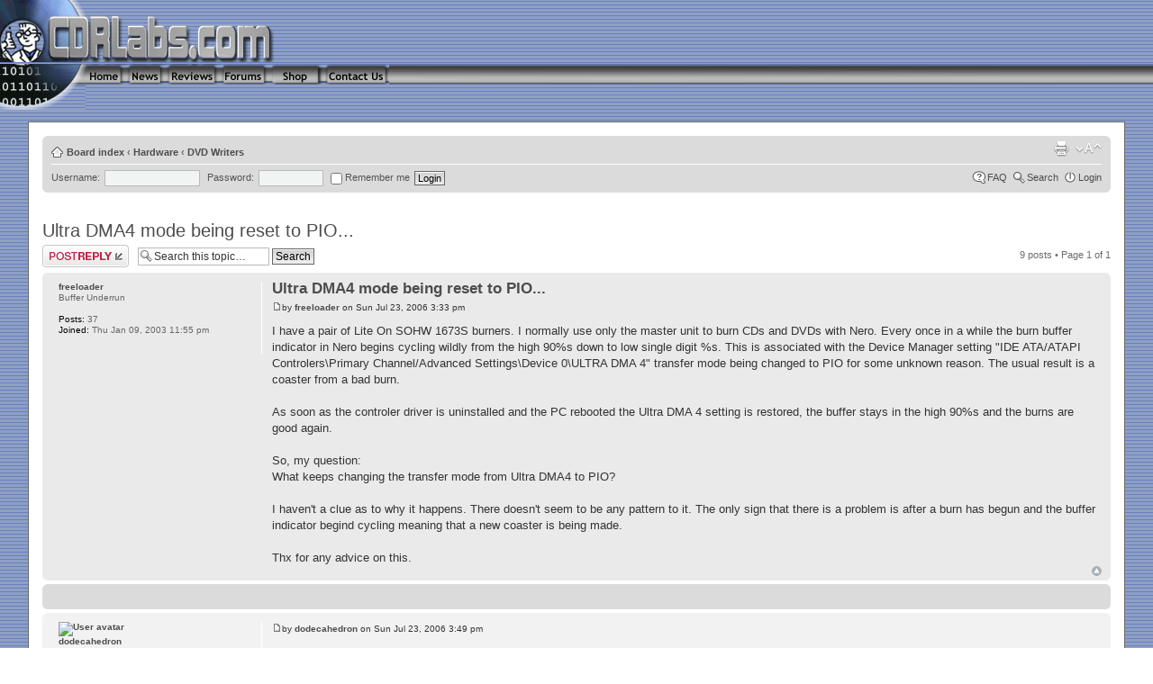

--- FILE ---
content_type: text/html; charset=UTF-8
request_url: http://www.cdrlabs.com/forums/ultra-dma4-mode-being-reset-pio-t22004.html
body_size: 9461
content:
<!DOCTYPE html PUBLIC "-//W3C//DTD XHTML 1.0 Strict//EN" "http://www.w3.org/TR/xhtml1/DTD/xhtml1-strict.dtd">
<html xmlns="http://www.w3.org/1999/xhtml" dir="ltr" lang="en-us" xml:lang="en-us">
<head>
<base href="http://www.cdrlabs.com/forums/"/>
<meta http-equiv="content-type" content="text/html; charset=UTF-8" />
<title>Ultra DMA4 mode being reset to PIO... : DVD Writers</title>
<meta http-equiv="content-style-type" content="text/css" />
<meta http-equiv="content-language" content="en-us" />
<meta http-equiv="imagetoolbar" content="no" />
<meta name="content-language" content="en_us" />
<meta name="title" content="Ultra DMA4 mode being reset to PIO... : DVD Writers" />
<meta name="description" content="I have a pair of Lite On SOHW 1673S burners. I normally use only the master unit to burn CDs and DVDs with Nero. Every ..." />
<meta name="keywords" content="being, down, ultra, while, pio, reset, mode, dma, getting, case, little, forum, yet, hard, windows" />
<meta name="category" content="general" />
<meta name="robots" content="index,follow" />
<meta name="distribution" content="global" />
<meta name="resource-type" content="document" />
<meta name="copyright" content="CDRLabs.com" />





<!--
	phpBB style name: prosilver
	Based on style:   prosilver (this is the default phpBB3 style)
	Original author:  Tom Beddard ( http://www.subBlue.com/ )
	Modified by:      
	
	NOTE: This page was generated by phpBB, the free open-source bulletin board package.
	      The phpBB Group is not responsible for the content of this page and forum. For more information
	      about phpBB please visit http://www.phpbb.com
-->

<script type="text/javascript">
// <![CDATA[
	var jump_page = 'Enter the page number you wish to go to:';
	var on_page = '1';
	var per_page = '';
	var base_url = '';
	var style_cookie = 'phpBBstyle';
	var onload_functions = new Array();
	var onunload_functions = new Array();
	// www.phpBB-SEO.com SEO TOOLKIT BEGIN
	var seo_delim_start = '-';
	var seo_static_pagination = 'page';
	var seo_ext_pagination = '.html';
	// www.phpBB-SEO.com SEO TOOLKIT END
	

	/**
	* Find a member
	*/
	function find_username(url)
	{
		popup(url, 760, 570, '_usersearch');
		return false;
	}

	/**
	* New function for handling multiple calls to window.onload and window.unload by pentapenguin
	*/
	window.onload = function()
	{
		for (var i = 0; i < onload_functions.length; i++)
		{
			eval(onload_functions[i]);
		}
	}

	window.onunload = function()
	{
		for (var i = 0; i < onunload_functions.length; i++)
		{
			eval(onunload_functions[i]);
		}
	}

// ]]>
</script>
<script type="text/javascript" src="http://www.cdrlabs.com/forums/styles/prosilvercdrlabs/template/styleswitcher.js"></script>
<script type="text/javascript" src="http://www.cdrlabs.com/forums/styles/prosilvercdrlabs/template/forum_fn.js"></script>

<link href="http://www.cdrlabs.com/forums/styles/prosilvercdrlabs/theme/print.css" rel="stylesheet" type="text/css" media="print" title="printonly" />
<link href="http://www.cdrlabs.com/forums/style.php?id=4&amp;lang=en_us&amp;sid=37873410fa79c6f86cd8c572a97f5ad4" rel="stylesheet" type="text/css" media="screen, projection" />

<link href="http://www.cdrlabs.com/forums/styles/prosilvercdrlabs/theme/normal.css" rel="stylesheet" type="text/css" title="A" />
<link href="http://www.cdrlabs.com/forums/styles/prosilvercdrlabs/theme/medium.css" rel="alternate stylesheet" type="text/css" title="A+" />
<link href="http://www.cdrlabs.com/forums/styles/prosilvercdrlabs/theme/large.css" rel="alternate stylesheet" type="text/css" title="A++" />

<link rel="alternate" type="application/rss+xml" title="CDRLabs News Feed" href="http://feeds.feedburner.com/CdrlabsNews" />
<link rel="alternate" type="application/rss+xml" title="CDRLabs Forum Feed" href="http://feeds.feedburner.com/CdrlabsForum" />



</head>

<script type="text/javascript">

	function countAdClick(id)
	{
	   loadXMLDoc('./ads/click.php?a=' + id);
	}

	function countAdView(id)
	{
	   loadXMLDoc('./ads/view.php?a=' + id);
	}

	function loadXMLDoc(url) {
	   req = false;
	   if(window.XMLHttpRequest) {
	      try {
	         req = new XMLHttpRequest();
	      } catch(e) {
	         req = false;
	      }
	   } else if(window.ActiveXObject) {
	      try {
	         req = new ActiveXObject("Msxml2.XMLHTTP");
	      } catch(e) {
	         try {
	            req = new ActiveXObject("Microsoft.XMLHTTP");
	         } catch(e) {
	            req = false;
	         }
	      }
	   }
	   if(req) {
	      req.open("GET", url, true);
	      req.send(null);
	   }
	}
</script>

<body background="/images/old/bg-tile.gif" id="phpbb" class="section-viewtopic ltr">

<table WIDTH=100% BORDER=0 CELLPADDING=0 CELLSPACING=0 style="border-spacing:0px">
  <tr>
    <td>
      <TABLE WIDTH="100%" BORDER="0" CELLPADDING=0 CELLSPACING=0>
        <tr>
          <TD><IMG src="/images/old/uppercd.gif" width="315" height="69" alt="" border="0"></TD>
          <td><img src="/images/old/tspacer.gif" width="50" height="1" alt="" border="0"></td>
            <TD class="menu" valign="middle" align="center"><div align="center">
<script language='JavaScript' type='text/javascript' src='http://phpads.cdrlabs.com/adx.js'></script>
<script language='JavaScript' type='text/javascript'>
<!--
   if (!document.phpAds_used) document.phpAds_used = ',';
   phpAds_random = new String (Math.random()); phpAds_random = phpAds_random.substring(2,11);

   document.write ("<" + "script language='JavaScript' type='text/javascript' src='");
   document.write ("http://phpads.cdrlabs.com/adjs.php?n=" + phpAds_random);
   document.write ("&amp;what=zone:14");
   document.write ("&amp;exclude=" + document.phpAds_used);
   if (document.referrer)
      document.write ("&amp;referer=" + escape(document.referrer));
   document.write ("'><" + "/script>");
//-->
</script><noscript><a href='http://phpads.cdrlabs.com/adclick.php?n=a15343d0' target='_blank'><img src='http://phpads.cdrlabs.com/adview.php?what=zone:14&amp;n=a15343d0' border='0' alt=''></a></noscript>
</div></TD>
        </tr>
      </table>
    </td>
  </tr>
  <tr>
    <td>
      <TABLE WIDTH=100% BORDER=0 CELLPADDING=0 CELLSPACING=0 valign="top" >
        <tr valign="top">
          <TD width=95><IMG src="/images/old/bottomcd.gif" WIDTH="95" HEIGHT="51"></TD>
          <TD WIDTH=44 align="left"><a href="/"><IMG src="/images/old/home.gif" WIDTH="44" HEIGHT="23" border="0" alt="Home"></a></TD>
          <TD WIDTH=44 align="left"><a href="/News/"><IMG src="/images/old/news.gif" WIDTH="44" HEIGHT="23" border="0" alt="News"></a></TD>
          <TD WIDTH=60 align="left"><a href="/reviews/"><IMG src="/images/old/reviews.gif" WIDTH="60" HEIGHT="23" border="0" alt="Reviews"></a></TD>
          <TD WIDTH=55 align="left"><a href="/forums/"><IMG src="/images/old/forums.gif" WIDTH=55 HEIGHT=23 border="0" alt="Forums"></a></TD>
          <TD WIDTH=60 align="left"><a href="http://www.cdrlabs.com/shop.html"><img src="/images/old/shop.gif" width="60" height="23" alt="Shop" border="0"></a></TD>
          <TD WIDTH=75 align="left"><a href="/contact_us/"><img src="/images/old/contactus.gif" width="74" height="23" alt="" border="0"></a></TD>
          <TD width="100%" align="left"><IMG src="/images/old/big_bar.gif" WIDTH="100%" HEIGHT=23></TD>
        </tr>
      </table>
    </td>
  </tr>
</table>
<br>

<div id="phpbbwrapper">
<div id="wrap">
	<a id="top" name="top" accesskey="t"></a>
	<div id="page-header">
		<div class="navbar">
			<div class="inner"><span class="corners-top"><span></span></span>

			<ul class="linklist navlinks">
				<li class="icon-home"><a href="http://www.cdrlabs.com/forums/" accesskey="h">Board index</a>  <strong>&#8249;</strong> <a href="http://www.cdrlabs.com/forums/computer-hardware.html">Hardware</a> <strong>&#8249;</strong> <a href="http://www.cdrlabs.com/forums/dvd-writers.html">DVD Writers</a></li>

				<li class="rightside"><a href="#" onclick="fontsizeup(); return false;" onkeypress="fontsizeup(); return false;" class="fontsize" title="Change font size">Change font size</a></li>

				<li class="rightside"><a href="http://www.cdrlabs.com/forums/viewtopic.php?f=3&amp;t=22004&amp;start=0&amp;view=print&amp;sid=37873410fa79c6f86cd8c572a97f5ad4" title="Print view" accesskey="p" class="print">Print view</a></li>
			</ul>

			
			<form method="post" action="http://www.cdrlabs.com/forums/ucp.php?mode=login&amp;redirect=.%2Fviewtopic.php%3Fforum_uri%3Dultra-dma4-mode-being-reset-pio%26t%3D22004%26start%3D%26sid%3D37873410fa79c6f86cd8c572a97f5ad4&amp;sid=37873410fa79c6f86cd8c572a97f5ad4" style="float:left;position:relative;">
				<fieldset class="quick-login" style="float:left;position:relative;white-space:nowrap">
					<label for="prime_login_username">Username:</label>&nbsp;<input tabindex="100" type="text" name="username" id="prime_login_username" size="10" class="inputbox" style="min-width:100px" title="Username" />  
					<label for="prime_login_password">Password:</label>&nbsp;<input tabindex="101" type="password" name="password" id="prime_login_password" size="10" class="inputbox" title="Password" />
					<label for="prime_login_autologin"><input tabindex="102" type="checkbox" name="autologin" id="prime_login_autologin" /> Remember me</label>
					<input tabindex="103" type="submit" name="login" value="Login" class="button2" />
				</fieldset>
			</form>
			

			<ul class="linklist rightside">
				<li class="icon-faq"><a href="http://www.cdrlabs.com/forums/faq.php?sid=37873410fa79c6f86cd8c572a97f5ad4" title="Frequently Asked Questions">FAQ</a></li>
				<li class="icon-search"><a href="./search.php?sid=37873410fa79c6f86cd8c572a97f5ad4" title="{ SEARCH_EXPLAIN }">Search</a></li>
				
					<li class="icon-logout"><a href="http://www.cdrlabs.com/forums/ucp.php?mode=login&amp;sid=37873410fa79c6f86cd8c572a97f5ad4" title="Login" accesskey="l">Login</a></li>
				
			</ul>

			<span class="corners-bottom"><span></span></span></div>
		</div>

	</div>
	
	<a name="start_here"></a>
	<div id="page-body">
	<div align="center"><div align="center">
<script language='JavaScript' type='text/javascript' src='http://phpads.cdrlabs.com/adx.js'></script>
<script language='JavaScript' type='text/javascript'>
<!--
   if (!document.phpAds_used) document.phpAds_used = ',';
   phpAds_random = new String (Math.random()); phpAds_random = phpAds_random.substring(2,11);

   document.write ("<" + "script language='JavaScript' type='text/javascript' src='");
   document.write ("http://phpads.cdrlabs.com/adjs.php?n=" + phpAds_random);
   document.write ("&amp;what=zone:15");
   document.write ("&amp;exclude=" + document.phpAds_used);
   if (document.referrer)
      document.write ("&amp;referer=" + escape(document.referrer));
   document.write ("'><" + "/script>");
//-->
</script><noscript><a href='http://phpads.cdrlabs.com/adclick.php?n=a707cbbf' target='_blank'><img src='http://phpads.cdrlabs.com/adview.php?what=zone:15&amp;n=a707cbbf' border='0' alt=''></a></noscript>
</div></div><br>
		 
<h2><a href="http://www.cdrlabs.com/forums/ultra-dma4-mode-being-reset-pio-t22004.html">Ultra DMA4 mode being reset to PIO...</a></h2>
<!-- NOTE: remove the style="display: none" when you want to have the forum description on the topic body --><span style="display: none">DVD-R/W, DVD+R/RW, DVD-RAM<br /></span>

<div class="topic-actions">

	<div class="buttons">
	
		<div class="reply-icon"><a href="http://www.cdrlabs.com/forums/posting.php?mode=reply&amp;f=3&amp;t=22004&amp;sid=37873410fa79c6f86cd8c572a97f5ad4" title="Post a reply"><span></span>Post a reply</a></div>
	
	</div>

	
		<div class="search-box">
			<form method="post" id="topic-search" action="./search.php?sid=37873410fa79c6f86cd8c572a97f5ad4">
			<fieldset>
				<input class="inputbox search tiny"  type="text" name="keywords" id="search_keywords" size="20" value="Search this topic…" onclick="if(this.value=='Search this topic…')this.value='';" onblur="if(this.value=='')this.value='Search this topic…';" />
				<input class="button2" type="submit" value="Search" />
				<input type="hidden" value="22004" name="t" />
				<input type="hidden" value="msgonly" name="sf" />
			</fieldset>
			</form>
		</div>
	
		<div class="pagination">
			9 posts
			 &bull; Page <strong>1</strong> of <strong>1</strong>
		</div>
	

</div>
<div class="clear"></div>


	<div id="p158178" class="post bg2">
		<div class="inner"><span class="corners-top"><span></span></span>

		<div class="postbody">
			

			<h3 class="first"><a href="http://www.cdrlabs.com/forums/ultra-dma4-mode-being-reset-pio-t22004.html#p158178">Ultra DMA4 mode being reset to PIO...</a></h3>
			<p class="author"><a href="http://www.cdrlabs.com/forums/post158178.html#p158178"><img src="http://www.cdrlabs.com/forums/styles/prosilvercdrlabs/imageset/icon_post_target.gif" width="11" height="9" alt="Post" title="Post" /></a>by <strong><a href="http://www.cdrlabs.com/forums/member4495.html">freeloader</a></strong> on Sun Jul 23, 2006 3:33 pm </p>

			

			<div class="content">I have a pair of Lite On SOHW 1673S burners. I normally use only the master unit to burn CDs and DVDs with Nero. Every once in a while the burn buffer indicator in Nero begins cycling wildly from the high 90%s  down to low single digit %s. This is associated with the Device Manager setting "IDE ATA/ATAPI Controlers\Primary Channel/Advanced Settings\Device 0\ULTRA DMA 4" transfer mode being changed to PIO for some unknown reason. The usual result is a coaster from a bad burn. 
<br />
<br />As soon as the controler driver is uninstalled and the PC rebooted the Ultra DMA 4 setting is restored, the buffer stays in the high 90%s and the burns are good again. 
<br />
<br />So, my question:
<br />What keeps changing the transfer mode from Ultra DMA4 to PIO? 
<br />
<br />I haven't a clue as to why it happens. There doesn't seem to be any pattern to it. The only sign that there is a problem is after a burn has begun and the buffer indicator begind cycling meaning that a new coaster is being made.
<br />
<br />Thx for any advice on this.</div>

			

		</div>

		
			<dl class="postprofile" id="profile158178">
			<dt>
				<a href="http://www.cdrlabs.com/forums/member4495.html">freeloader</a>
			</dt>

			<dd>Buffer Underrun</dd>

		<dd>&nbsp;</dd>

		<dd><strong>Posts:</strong> 37</dd><dd><strong>Joined:</strong> Thu Jan 09, 2003 11:55 pm</dd>

		</dl>
	

		<div class="back2top"><a href="http://www.cdrlabs.com/forums/ultra-dma4-mode-being-reset-pio-t22004.html#wrap" class="top" title="Top">Top</a></div>

		<span class="corners-bottom"><span></span></span></div>
	</div>

	<hr class="divider" />

	
	<div class="post bg3">
		<div class="inner"><span class="corners-top"><span></span></span>
		 	<div class="postbody" style="width: 100%;"> 
			<!-- 	<h3>Advertisement</h3> -->

				<div style="font-size: 1.1em; margin: 0px auto; text-align: center;">
					<script type="text/javascript"><!--
google_ad_client = "ca-pub-1664728007268815";
/* 728x15, created 7/20/08 */
google_ad_slot = "4274596917";
google_ad_width = 728;
google_ad_height = 15;
//-->
</script>
<script type="text/javascript"
src="http://pagead2.googlesyndication.com/pagead/show_ads.js">
</script>
				</div>
			</div>
		<span class="corners-bottom"><span></span></span></div>
	</div>
	
	<div id="p158180" class="post bg1">
		<div class="inner"><span class="corners-top"><span></span></span>

		<div class="postbody">
			

			<h3 ><a href="http://www.cdrlabs.com/forums/ultra-dma4-mode-being-reset-pio-t22004.html#p158180"></a></h3>
			<p class="author"><a href="http://www.cdrlabs.com/forums/post158180.html#p158180"><img src="http://www.cdrlabs.com/forums/styles/prosilvercdrlabs/imageset/icon_post_target.gif" width="11" height="9" alt="Post" title="Post" /></a>by <strong><a href="http://www.cdrlabs.com/forums/member2024.html">dodecahedron</a></strong> on Sun Jul 23, 2006 3:49 pm </p>

			

			<div class="content">i can never find the link for this but...
<br />WinXP, when it detects a certain number of errors on the IDE channel, automatically switches down to PIO.
<br />maybe a bad cable???</div>

			<div id="sig158180" class="signature">One Ring to rule them all, One Ring to find them,
<br />One Ring to bring them all and in the darkness bind them
<br />    In the land of Mordor, where the Shadows lie
<br />-- JRRT
<br /><a href="http://www.mcescher.com/Gallery/back-bmp/LW327.jpg" class="postlink">M.C. Escher - Reptilien</a></div>

		</div>

		
			<dl class="postprofile" id="profile158180">
			<dt>
				<a href="http://www.cdrlabs.com/forums/member2024.html"><img src="http://www.mcescher.com/photogallery/photo12929/LW327.jpg" width="80" height="68" alt="User avatar" /></a><br />
				<a href="http://www.cdrlabs.com/forums/member2024.html">dodecahedron</a>
			</dt>

			<dd>DVD Polygon</dd>

		<dd>&nbsp;</dd>

		<dd><strong>Posts:</strong> 6865</dd><dd><strong>Joined:</strong> Sat Mar 09, 2002 12:04 am</dd><dd><strong>Location:</strong> Israel</dd>

		</dl>
	

		<div class="back2top"><a href="http://www.cdrlabs.com/forums/ultra-dma4-mode-being-reset-pio-t22004.html#wrap" class="top" title="Top">Top</a></div>

		<span class="corners-bottom"><span></span></span></div>
	</div>

	<hr class="divider" />

	
	<div id="p158186" class="post bg2">
		<div class="inner"><span class="corners-top"><span></span></span>

		<div class="postbody">
			

			<h3 ><a href="http://www.cdrlabs.com/forums/ultra-dma4-mode-being-reset-pio-t22004.html#p158186"></a></h3>
			<p class="author"><a href="http://www.cdrlabs.com/forums/post158186.html#p158186"><img src="http://www.cdrlabs.com/forums/styles/prosilvercdrlabs/imageset/icon_post_target.gif" width="11" height="9" alt="Post" title="Post" /></a>by <strong><a href="http://www.cdrlabs.com/forums/member2555.html">hoxlund</a></strong> on Sun Jul 23, 2006 11:49 pm </p>

			

			<div class="content">bad ide cable/low computer specs
<br />
<br />reaching on this one but, low power through the power supply rail (crappy psu)</div>

			<div id="sig158186" class="signature">MSI MEG Prospect 700R Case<br />be quiet! Straight Power 1200 Platinum PSU<br />ASRock X870E Taichi Mobo<br />AMD Ryzen 7 9800x3D CPU<br />Corsair Dominator Titanium 2x32GB 6000MHz<br />MSI RTX 4090 Liquid Suprim X</div>

		</div>

		
			<dl class="postprofile" id="profile158186">
			<dt>
				<a href="http://www.cdrlabs.com/forums/member2555.html"><img src="./download/file.php?avatar=2555_1238544591.jpg" width="84" height="84" alt="User avatar" /></a><br />
				<a href="http://www.cdrlabs.com/forums/member2555.html">hoxlund</a>
			</dt>

			<dd>CD-RW Player</dd>

		<dd>&nbsp;</dd>

		<dd><strong>Posts:</strong> 3709</dd><dd><strong>Joined:</strong> Mon May 27, 2002 12:55 am</dd><dd><strong>Location:</strong> Idaho</dd>
			<dd>
				<ul class="profile-icons">
					<li class="icq-icon"><a href="http://www.icq.com/people/41084175/" onclick="popup(this.href, 550, 320); return false;" title="ICQ"><span>ICQ</span></a></li><li class="yahoo-icon"><a href="http://edit.yahoo.com/config/send_webmesg?.target=hoxlund14&amp;.src=pg" onclick="popup(this.href, 780, 550); return false;" title="YIM"><span>YIM</span></a></li>
				</ul>
			</dd>
		

		</dl>
	

		<div class="back2top"><a href="http://www.cdrlabs.com/forums/ultra-dma4-mode-being-reset-pio-t22004.html#wrap" class="top" title="Top">Top</a></div>

		<span class="corners-bottom"><span></span></span></div>
	</div>

	<hr class="divider" />

	
	<div id="p158190" class="post bg1">
		<div class="inner"><span class="corners-top"><span></span></span>

		<div class="postbody">
			

			<h3 ><a href="http://www.cdrlabs.com/forums/ultra-dma4-mode-being-reset-pio-t22004.html#p158190"></a></h3>
			<p class="author"><a href="http://www.cdrlabs.com/forums/post158190.html#p158190"><img src="http://www.cdrlabs.com/forums/styles/prosilvercdrlabs/imageset/icon_post_target.gif" width="11" height="9" alt="Post" title="Post" /></a>by <strong><a href="http://www.cdrlabs.com/forums/member620.html">TCAS</a></strong> on Mon Jul 24, 2006 3:32 am </p>

			

			<div class="content">Try to upgrade your Motherboard Bios.</div>

			

		</div>

		
			<dl class="postprofile" id="profile158190">
			<dt>
				<a href="http://www.cdrlabs.com/forums/member620.html">TCAS</a>
			</dt>

			<dd>CD-RW Player</dd>

		<dd>&nbsp;</dd>

		<dd><strong>Posts:</strong> 981</dd><dd><strong>Joined:</strong> Sat Aug 25, 2001 8:00 pm</dd>

		</dl>
	

		<div class="back2top"><a href="http://www.cdrlabs.com/forums/ultra-dma4-mode-being-reset-pio-t22004.html#wrap" class="top" title="Top">Top</a></div>

		<span class="corners-bottom"><span></span></span></div>
	</div>

	<hr class="divider" />

	
	<div id="p158210" class="post bg2">
		<div class="inner"><span class="corners-top"><span></span></span>

		<div class="postbody">
			

			<h3 ><a href="http://www.cdrlabs.com/forums/ultra-dma4-mode-being-reset-pio-t22004.html#p158210"></a></h3>
			<p class="author"><a href="http://www.cdrlabs.com/forums/post158210.html#p158210"><img src="http://www.cdrlabs.com/forums/styles/prosilvercdrlabs/imageset/icon_post_target.gif" width="11" height="9" alt="Post" title="Post" /></a>by <strong><a href="http://www.cdrlabs.com/forums/member9428.html">parcival</a></strong> on Tue Jul 25, 2006 6:29 am </p>

			

			<div class="content">You can get this by just reading a badly scratched disk. Google for resetdma.vbs for a script that reset to dma (or go here: <!-- m --><a class="postlink" href="http://winhlp.com/WxDMA.htm">http://winhlp.com/WxDMA.htm</a><!-- m --> has a full explanation of the problem as well). There is no need to uninstall/install drivers. Occasionally check your settings and run this script when xp "knows better that you" and switches it to pio.</div>

			

		</div>

		
			<dl class="postprofile" id="profile158210">
			<dt>
				<a href="http://www.cdrlabs.com/forums/member9428.html">parcival</a>
			</dt>

			<dd>Buffer Underrun</dd>

		<dd>&nbsp;</dd>

		<dd><strong>Posts:</strong> 2</dd><dd><strong>Joined:</strong> Fri Jan 21, 2005 12:40 pm</dd>

		</dl>
	

		<div class="back2top"><a href="http://www.cdrlabs.com/forums/ultra-dma4-mode-being-reset-pio-t22004.html#wrap" class="top" title="Top">Top</a></div>

		<span class="corners-bottom"><span></span></span></div>
	</div>

	<hr class="divider" />

	
	<div id="p158271" class="post bg1">
		<div class="inner"><span class="corners-top"><span></span></span>

		<div class="postbody">
			

			<h3 ><a href="http://www.cdrlabs.com/forums/ultra-dma4-mode-being-reset-pio-t22004.html#p158271"></a></h3>
			<p class="author"><a href="http://www.cdrlabs.com/forums/post158271.html#p158271"><img src="http://www.cdrlabs.com/forums/styles/prosilvercdrlabs/imageset/icon_post_target.gif" width="11" height="9" alt="Post" title="Post" /></a>by <strong><a href="http://www.cdrlabs.com/forums/member4495.html">freeloader</a></strong> on Wed Jul 26, 2006 9:07 pm </p>

			

			<div class="content">Thx guys for your input. 
<br />
<br />I just built this PC a little over a year ago. While I didn't go for a screamer, I find it hard to believe that it has low specs.
<br /> 
<br />ASUS P5AD2-E Premium - MoBo
<br />Intel 630 3GHz - CPU
<br />2GB Kingston DDR2 533 - RAM
<br />2x Seagate 7200.7 160GB SATA - HDD
<br />Antec NeoPower 480 - PS
<br />2x Lite On SOHW 1673S - DVD
<br />etc. 
<br />
<br />Basically, I wanted something upgradeable to dual core and 64 bit when it pays to do so. 
<br />It runs at internal case temps under 100*F, barely. 
<br />Hardware utilities show voltages as stable in the specified ranges.
<br />There is one more BIOS update I can make, but supposedly it only addresses a low speed CPU fan setting.
<br />
<br />With that said, I do have a couple of IDE cables left over from building the PC I could try. 
<br />
<br />I've copied that VB script to Notepad, but I've never played with script before. I'm a bit at a loss as to what to do with it. I can get it figured out if I need to.
<br />I'm reluctant to do a BIOS update unless it is absolutely necessary. I've had a firmware update blowup in my face once. It ruin a perfrectly good piece of hardware. I'm a bit paranoid about those types of updates.
<br />
<br />If you have any more thought on this, I'm still open to hear them.
<br />Thx again, guys.</div>

			

		</div>

		
			<dl class="postprofile" id="profile158271">
			<dt>
				<a href="http://www.cdrlabs.com/forums/member4495.html">freeloader</a>
			</dt>

			<dd>Buffer Underrun</dd>

		<dd>&nbsp;</dd>

		<dd><strong>Posts:</strong> 37</dd><dd><strong>Joined:</strong> Thu Jan 09, 2003 11:55 pm</dd>

		</dl>
	

		<div class="back2top"><a href="http://www.cdrlabs.com/forums/ultra-dma4-mode-being-reset-pio-t22004.html#wrap" class="top" title="Top">Top</a></div>

		<span class="corners-bottom"><span></span></span></div>
	</div>

	<hr class="divider" />

	
	<div id="p158279" class="post bg2">
		<div class="inner"><span class="corners-top"><span></span></span>

		<div class="postbody">
			

			<h3 ><a href="http://www.cdrlabs.com/forums/ultra-dma4-mode-being-reset-pio-t22004.html#p158279"></a></h3>
			<p class="author"><a href="http://www.cdrlabs.com/forums/post158279.html#p158279"><img src="http://www.cdrlabs.com/forums/styles/prosilvercdrlabs/imageset/icon_post_target.gif" width="11" height="9" alt="Post" title="Post" /></a>by <strong><a href="http://www.cdrlabs.com/forums/member2555.html">hoxlund</a></strong> on Thu Jul 27, 2006 1:47 am </p>

			

			<div class="content">vbs scripts are very dangerous, i personally wouldn't try it
<br />
<br />if your not acting like a total tool when updating bios then you'll be ok
<br />
<br />first thing is to try a new cable, switch up the power connectors also
<br />
<br />all else fails, it could be just a failing drive
<br />
<br />fork over the $50 or less and get a new burner
<br />
<br />also i just installed x64 windows yet again today, after having xp pro for couple of months
<br />
<br />theres no getting over the nice speedy quickness of a 64bit OS</div>

			<div id="sig158279" class="signature">MSI MEG Prospect 700R Case<br />be quiet! Straight Power 1200 Platinum PSU<br />ASRock X870E Taichi Mobo<br />AMD Ryzen 7 9800x3D CPU<br />Corsair Dominator Titanium 2x32GB 6000MHz<br />MSI RTX 4090 Liquid Suprim X</div>

		</div>

		
			<dl class="postprofile" id="profile158279">
			<dt>
				<a href="http://www.cdrlabs.com/forums/member2555.html"><img src="./download/file.php?avatar=2555_1238544591.jpg" width="84" height="84" alt="User avatar" /></a><br />
				<a href="http://www.cdrlabs.com/forums/member2555.html">hoxlund</a>
			</dt>

			<dd>CD-RW Player</dd>

		<dd>&nbsp;</dd>

		<dd><strong>Posts:</strong> 3709</dd><dd><strong>Joined:</strong> Mon May 27, 2002 12:55 am</dd><dd><strong>Location:</strong> Idaho</dd>
			<dd>
				<ul class="profile-icons">
					<li class="icq-icon"><a href="http://www.icq.com/people/41084175/" onclick="popup(this.href, 550, 320); return false;" title="ICQ"><span>ICQ</span></a></li><li class="yahoo-icon"><a href="http://edit.yahoo.com/config/send_webmesg?.target=hoxlund14&amp;.src=pg" onclick="popup(this.href, 780, 550); return false;" title="YIM"><span>YIM</span></a></li>
				</ul>
			</dd>
		

		</dl>
	

		<div class="back2top"><a href="http://www.cdrlabs.com/forums/ultra-dma4-mode-being-reset-pio-t22004.html#wrap" class="top" title="Top">Top</a></div>

		<span class="corners-bottom"><span></span></span></div>
	</div>

	<hr class="divider" />

	
	<div id="p158281" class="post bg1">
		<div class="inner"><span class="corners-top"><span></span></span>

		<div class="postbody">
			

			<h3 ><a href="http://www.cdrlabs.com/forums/ultra-dma4-mode-being-reset-pio-t22004.html#p158281"></a></h3>
			<p class="author"><a href="http://www.cdrlabs.com/forums/post158281.html#p158281"><img src="http://www.cdrlabs.com/forums/styles/prosilvercdrlabs/imageset/icon_post_target.gif" width="11" height="9" alt="Post" title="Post" /></a>by <strong><a href="http://www.cdrlabs.com/forums/member10176.html">MacClipper</a></strong> on Thu Jul 27, 2006 10:55 am </p>

			

			<div class="content"><blockquote><div><cite>dodecahedron wrote:</cite>i can never find the link for this but...</div></blockquote>
<br />
<br />Try this thread,
<br /><!-- m --><a class="postlink" href="http://www.cdrinfo.com/forum/tm.asp?m=81131">http://www.cdrinfo.com/forum/tm.asp?m=81131</a><!-- m --></div>

			

		</div>

		
			<dl class="postprofile" id="profile158281">
			<dt>
				<a href="http://www.cdrlabs.com/forums/member10176.html">MacClipper</a>
			</dt>

			<dd>Buffer Underrun</dd>

		<dd>&nbsp;</dd>

		<dd><strong>Posts:</strong> 36</dd><dd><strong>Joined:</strong> Fri Aug 26, 2005 2:41 pm</dd>

		</dl>
	

		<div class="back2top"><a href="http://www.cdrlabs.com/forums/ultra-dma4-mode-being-reset-pio-t22004.html#wrap" class="top" title="Top">Top</a></div>

		<span class="corners-bottom"><span></span></span></div>
	</div>

	<hr class="divider" />

	
	<div id="p158313" class="post bg2">
		<div class="inner"><span class="corners-top"><span></span></span>

		<div class="postbody">
			

			<h3 ><a href="http://www.cdrlabs.com/forums/ultra-dma4-mode-being-reset-pio-t22004.html#p158313"></a></h3>
			<p class="author"><a href="http://www.cdrlabs.com/forums/post158313.html#p158313"><img src="http://www.cdrlabs.com/forums/styles/prosilvercdrlabs/imageset/icon_post_target.gif" width="11" height="9" alt="Post" title="Post" /></a>by <strong><a href="http://www.cdrlabs.com/forums/member2024.html">dodecahedron</a></strong> on Fri Jul 28, 2006 2:19 am </p>

			

			<div class="content"><blockquote><div><cite>MacClipper wrote:</cite>Try this thread,<br /><!-- m --><a class="postlink" href="http://www.cdrinfo.com/forum/tm.asp?m=81131">http://www.cdrinfo.com/forum/tm.asp?m=81131</a><!-- m --></div></blockquote>
<br />thanks MacClipper.
<br />yeah that containd a link to the MS article i was thinking of.</div>

			<div id="sig158313" class="signature">One Ring to rule them all, One Ring to find them,
<br />One Ring to bring them all and in the darkness bind them
<br />    In the land of Mordor, where the Shadows lie
<br />-- JRRT
<br /><a href="http://www.mcescher.com/Gallery/back-bmp/LW327.jpg" class="postlink">M.C. Escher - Reptilien</a></div>

		</div>

		
			<dl class="postprofile" id="profile158313">
			<dt>
				<a href="http://www.cdrlabs.com/forums/member2024.html"><img src="http://www.mcescher.com/photogallery/photo12929/LW327.jpg" width="80" height="68" alt="User avatar" /></a><br />
				<a href="http://www.cdrlabs.com/forums/member2024.html">dodecahedron</a>
			</dt>

			<dd>DVD Polygon</dd>

		<dd>&nbsp;</dd>

		<dd><strong>Posts:</strong> 6865</dd><dd><strong>Joined:</strong> Sat Mar 09, 2002 12:04 am</dd><dd><strong>Location:</strong> Israel</dd>

		</dl>
	

		<div class="back2top"><a href="http://www.cdrlabs.com/forums/ultra-dma4-mode-being-reset-pio-t22004.html#wrap" class="top" title="Top">Top</a></div>

		<span class="corners-bottom"><span></span></span></div>
	</div>

	<hr class="divider" />

	
	<form id="viewtopic" method="post" action="http://www.cdrlabs.com/forums/ultra-dma4-mode-being-reset-pio-t22004.html">

	<fieldset class="display-options" style="margin-top: 0; ">
		
		<label>Display posts from previous: <select name="st" id="st"><option value="0" selected="selected">All posts</option><option value="1">1 day</option><option value="7">7 days</option><option value="14">2 weeks</option><option value="30">1 month</option><option value="90">3 months</option><option value="180">6 months</option><option value="365">1 year</option></select></label>
		<label>Sort by <select name="sk" id="sk"><option value="a">Author</option><option value="t" selected="selected">Post time</option><option value="s">Subject</option></select></label> <label><select name="sd" id="sd"><option value="a" selected="selected">Ascending</option><option value="d">Descending</option></select> <input type="submit" name="sort" value="Go" class="button2" /></label>
	</fieldset>

	</form>
	<hr />


<div class="topic-actions">
	<div class="buttons">
	
		<div class="reply-icon"><a href="http://www.cdrlabs.com/forums/posting.php?mode=reply&amp;f=3&amp;t=22004&amp;sid=37873410fa79c6f86cd8c572a97f5ad4" title="Post a reply"><span></span>Post a reply</a></div>
	
	</div>

	
		<div class="pagination">
			9 posts
			 &bull; Page <strong>1</strong> of <strong>1</strong>
		</div>
	
</div>


	<p></p><p><a href="http://www.cdrlabs.com/forums/dvd-writers.html" class="left-box left" accesskey="r">Return to DVD Writers</a></p>

	<form method="post" id="jumpbox" action="http://www.cdrlabs.com/forums/viewforum.php" onsubmit="if(document.jumpbox.f.value == -1){return false;}">

	
		<fieldset class="jumpbox">
	
			<label for="f" accesskey="j">Jump to:</label>
			<select name="f" id="f" onchange="if(this.options[this.selectedIndex].value != -1){ document.forms['jumpbox'].submit() }">
			
				<option value="-1">Select a forum</option>
			<option value="-1">------------------</option>
				<option value="33">CDRLabs Info</option>
			
				<option value="28">&nbsp; &nbsp;News and Announcements</option>
			
				<option value="19">&nbsp; &nbsp;Forum Rules</option>
			
				<option value="6">&nbsp; &nbsp;Feedback and Help</option>
			
				<option value="17">&nbsp; &nbsp;FAQ's</option>
			
				<option value="34">Hardware</option>
			
				<option value="3" selected="selected">&nbsp; &nbsp;DVD Writers</option>
			
				<option value="29">&nbsp; &nbsp;Blu-ray Disc Drives</option>
			
				<option value="1">&nbsp; &nbsp;CD-R/CD-RW Drives</option>
			
				<option value="20">&nbsp; &nbsp;CD-ROM and DVD-ROM Drives</option>
			
				<option value="30">&nbsp; &nbsp;DVD and Blu-ray Disc Players/Recorders</option>
			
				<option value="38">&nbsp; &nbsp;Hard Drives and Solid State Drives (SSD)</option>
			
				<option value="16">&nbsp; &nbsp;General Hardware Discussion</option>
			
				<option value="35">Media</option>
			
				<option value="32">&nbsp; &nbsp;Recordable Media Discussion</option>
			
				<option value="31">&nbsp; &nbsp;Writing Quality Results</option>
			
				<option value="36">Software</option>
			
				<option value="11">&nbsp; &nbsp;Nero (Formerly Ahead Software)</option>
			
				<option value="10">&nbsp; &nbsp;Sonic Solutions and Roxio</option>
			
				<option value="25">&nbsp; &nbsp;Other CD, DVD and Blu-ray Burning Software</option>
			
				<option value="23">&nbsp; &nbsp;DVD and Blu-ray Disc Authoring</option>
			
				<option value="24">&nbsp; &nbsp;Video Editing</option>
			
				<option value="4">&nbsp; &nbsp;General Software Questions</option>
			
				<option value="37">Other</option>
			
				<option value="18">&nbsp; &nbsp;The Beer Garden</option>
			
				<option value="8">&nbsp; &nbsp;Hot Deals</option>
			
				<option value="5">&nbsp; &nbsp;Rants n' Raves</option>
			
				<option value="7">&nbsp; &nbsp;Buy &amp; Sell</option>
			
			</select>
			<input type="submit" value="Go" class="button2" />
		</fieldset>
	</form>


	<h3><a href="">Who is online</a></h3>
	<p>Users browsing this forum: No registered users and 2 guests</p>
</div>

<div id="page-footer">
	<div class="navbar">
		<div class="inner"><span class="corners-top"><span></span></span>

		<ul class="linklist">
			<li class="icon-home"><a href="http://www.cdrlabs.com/forums/" accesskey="h">Board index</a></li>
				
			<li class="rightside"><a href="http://www.cdrlabs.com/forums/the-team.html">The team</a> &bull; <a href="http://www.cdrlabs.com/forums/ucp.php?mode=delete_cookies&amp;sid=37873410fa79c6f86cd8c572a97f5ad4">Delete all board cookies</a> &bull; All times are UTC - 5 hours [ <abbr title="Daylight Saving Time">DST</abbr> ]</li>
		</ul>
		

		<span class="corners-bottom"><span></span></span></div>
	</div>
	
<!--
	We request you retain the full copyright notice below including the link to www.phpbb.com.
	This not only gives respect to the large amount of time given freely by the developers
	but also helps build interest, traffic and use of phpBB3. If you (honestly) cannot retain
	the full copyright we ask you at least leave in place the "Powered by phpBB" line, with
	"phpBB" linked to www.phpbb.com. If you refuse to include even this then support on our
	forums may be affected.

	The phpBB Group : 2006
//-->

	<div class="copyright">Powered by <a href="http://www.phpbb.com/">phpBB</a> &copy; 2000, 2002, 2005, 2007 phpBB Group
		
	</div>

	<div align="center">
<script type="text/javascript"><!--
google_ad_client = "ca-pub-1664728007268815";
/* 728 x 90 */
google_ad_slot = "6975144868";
google_ad_width = 728;
google_ad_height = 90;
//-->
</script>
<script type="text/javascript"
src="http://pagead2.googlesyndication.com/pagead/show_ads.js">
</script></div><div class="copyright" style="text-align: center; margin-top: 5px;"></div>
</div>

</div>

<div>
	<a id="bottom" name="bottom" accesskey="z"></a>
	
</div>
</div>




<table width="100%">
<tr><td align="center">
</td></tr>
<tr><td align="center">
<b style="font-size: 8pt; color: black;">All Content is Copyright (c) 2001-2026 CDRLabs Inc.</b>
</td></tr>
</table>

<!-- Kontera(TM);-->
<script type='text/javascript'>
var dc_AdLinkColor = 'blue' ; 
var dc_PublisherID = 462 ; 
 
</script>
<script type='text/javascript' src='http://kona.kontera.com/javascript/lib/KonaLibInline.js'>
</script>
<!-- end Kontera(TM) --><!-- Demdex Tag Insertion Manager -->
<script type="text/javascript">var dexBaseURL=(("https:"==document.location.protocol) ? 
 "https://a248.e.akamai.net/demdex.download.akamai.com/ziffdavis/128/" : 
 "http://cdn.demdex.net/ziffdavis/128/");
document.write(unescape("%3Cscript src='"+ dexBaseURL + 
 "demdex.js' type='text/javascript' %3E%3C/script%3E"));</script>
<!-- End Demdex Tag Insertion Manager -->

<script type="text/javascript">
var gaJsHost = (("https:" == document.location.protocol) ? "https://ssl." : "http://www.");
document.write(unescape("%3Cscript src='" + gaJsHost + "google-analytics.com/ga.js' type='text/javascript'%3E%3C/script%3E"));
</script>
<script type="text/javascript">
var pageTracker = _gat._getTracker("UA-3568119-1");
pageTracker._initData();
pageTracker._trackPageview();
</script>
</body>
</html>

--- FILE ---
content_type: text/html; charset=utf-8
request_url: https://www.google.com/recaptcha/api2/aframe
body_size: 270
content:
<!DOCTYPE HTML><html><head><meta http-equiv="content-type" content="text/html; charset=UTF-8"></head><body><script nonce="LVzkqMUbkIVZBMY23jtZmA">/** Anti-fraud and anti-abuse applications only. See google.com/recaptcha */ try{var clients={'sodar':'https://pagead2.googlesyndication.com/pagead/sodar?'};window.addEventListener("message",function(a){try{if(a.source===window.parent){var b=JSON.parse(a.data);var c=clients[b['id']];if(c){var d=document.createElement('img');d.src=c+b['params']+'&rc='+(localStorage.getItem("rc::a")?sessionStorage.getItem("rc::b"):"");window.document.body.appendChild(d);sessionStorage.setItem("rc::e",parseInt(sessionStorage.getItem("rc::e")||0)+1);localStorage.setItem("rc::h",'1769078473917');}}}catch(b){}});window.parent.postMessage("_grecaptcha_ready", "*");}catch(b){}</script></body></html>